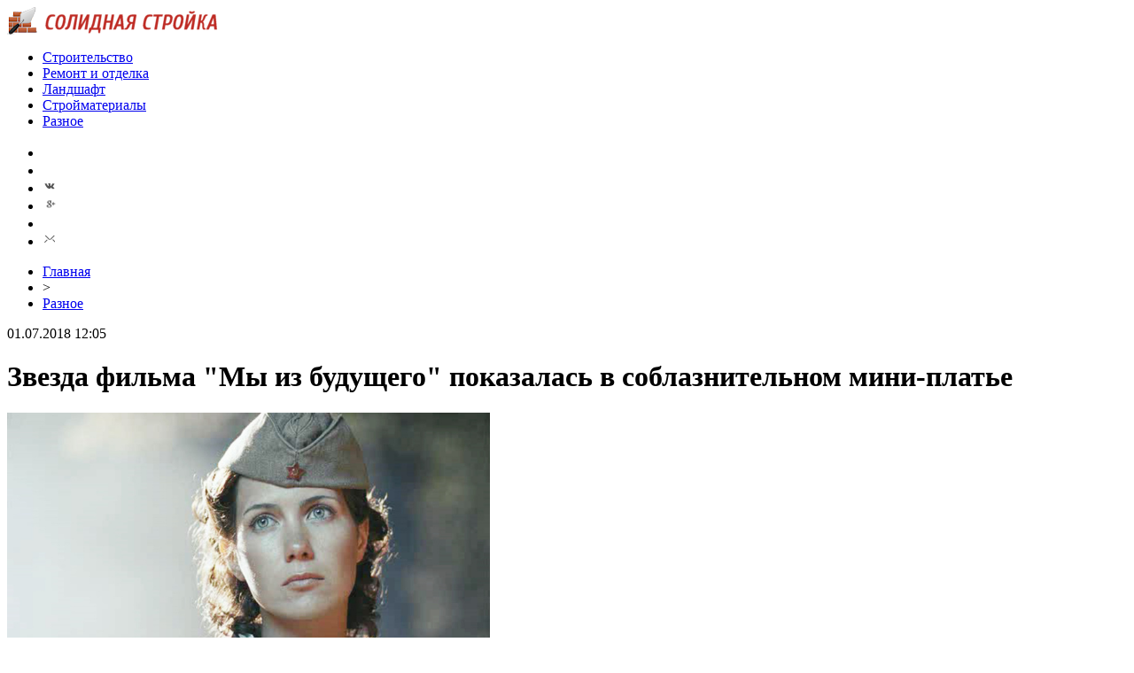

--- FILE ---
content_type: text/html; charset=UTF-8
request_url: http://topsolidno.ru/?p=21977
body_size: 5807
content:
<!DOCTYPE html PUBLIC "-//W3C//DTD XHTML 1.0 Transitional//EN" "http://www.w3.org/TR/xhtml1/DTD/xhtml1-transitional.dtd">
<html xmlns="http://www.w3.org/1999/xhtml">
<head>
<meta http-equiv="Content-Type" content="text/html; charset=utf-8" />

<title>Звезда фильма "Мы из будущего" показалась в соблазнительном мини-платье</title>
<meta name="description" content="Российская актриса Екатерина Климова, ставшая невероятно популярной после исполнения одной из главных ролей в нашумевшем фильме «Мы из будущего», разместила на своей странице в Инстаграме фотографию, на которой предстала перед поклонниками в мини платье." />

<link rel="Shortcut Icon" href="http://topsolidno.ru/favicon.png" type="image/x-icon" />
<link rel="stylesheet" href="http://topsolidno.ru/wp-content/themes/stroyka/style.css" type="text/css" />
<script src="//ajax.googleapis.com/ajax/libs/jquery/2.1.4/jquery.min.js"></script>
<link href='http://fonts.googleapis.com/css?family=Cuprum:400,400italic&subset=cyrillic' rel='stylesheet' type='text/css'>
<script src="http://topsolidno.ru/jquery.lockfixed.min.js"></script><meta name='robots' content='max-image-preview:large' />
<style id='classic-theme-styles-inline-css' type='text/css'>
/*! This file is auto-generated */
.wp-block-button__link{color:#fff;background-color:#32373c;border-radius:9999px;box-shadow:none;text-decoration:none;padding:calc(.667em + 2px) calc(1.333em + 2px);font-size:1.125em}.wp-block-file__button{background:#32373c;color:#fff;text-decoration:none}
</style>
<style id='global-styles-inline-css' type='text/css'>
body{--wp--preset--color--black: #000000;--wp--preset--color--cyan-bluish-gray: #abb8c3;--wp--preset--color--white: #ffffff;--wp--preset--color--pale-pink: #f78da7;--wp--preset--color--vivid-red: #cf2e2e;--wp--preset--color--luminous-vivid-orange: #ff6900;--wp--preset--color--luminous-vivid-amber: #fcb900;--wp--preset--color--light-green-cyan: #7bdcb5;--wp--preset--color--vivid-green-cyan: #00d084;--wp--preset--color--pale-cyan-blue: #8ed1fc;--wp--preset--color--vivid-cyan-blue: #0693e3;--wp--preset--color--vivid-purple: #9b51e0;--wp--preset--gradient--vivid-cyan-blue-to-vivid-purple: linear-gradient(135deg,rgba(6,147,227,1) 0%,rgb(155,81,224) 100%);--wp--preset--gradient--light-green-cyan-to-vivid-green-cyan: linear-gradient(135deg,rgb(122,220,180) 0%,rgb(0,208,130) 100%);--wp--preset--gradient--luminous-vivid-amber-to-luminous-vivid-orange: linear-gradient(135deg,rgba(252,185,0,1) 0%,rgba(255,105,0,1) 100%);--wp--preset--gradient--luminous-vivid-orange-to-vivid-red: linear-gradient(135deg,rgba(255,105,0,1) 0%,rgb(207,46,46) 100%);--wp--preset--gradient--very-light-gray-to-cyan-bluish-gray: linear-gradient(135deg,rgb(238,238,238) 0%,rgb(169,184,195) 100%);--wp--preset--gradient--cool-to-warm-spectrum: linear-gradient(135deg,rgb(74,234,220) 0%,rgb(151,120,209) 20%,rgb(207,42,186) 40%,rgb(238,44,130) 60%,rgb(251,105,98) 80%,rgb(254,248,76) 100%);--wp--preset--gradient--blush-light-purple: linear-gradient(135deg,rgb(255,206,236) 0%,rgb(152,150,240) 100%);--wp--preset--gradient--blush-bordeaux: linear-gradient(135deg,rgb(254,205,165) 0%,rgb(254,45,45) 50%,rgb(107,0,62) 100%);--wp--preset--gradient--luminous-dusk: linear-gradient(135deg,rgb(255,203,112) 0%,rgb(199,81,192) 50%,rgb(65,88,208) 100%);--wp--preset--gradient--pale-ocean: linear-gradient(135deg,rgb(255,245,203) 0%,rgb(182,227,212) 50%,rgb(51,167,181) 100%);--wp--preset--gradient--electric-grass: linear-gradient(135deg,rgb(202,248,128) 0%,rgb(113,206,126) 100%);--wp--preset--gradient--midnight: linear-gradient(135deg,rgb(2,3,129) 0%,rgb(40,116,252) 100%);--wp--preset--font-size--small: 13px;--wp--preset--font-size--medium: 20px;--wp--preset--font-size--large: 36px;--wp--preset--font-size--x-large: 42px;--wp--preset--spacing--20: 0.44rem;--wp--preset--spacing--30: 0.67rem;--wp--preset--spacing--40: 1rem;--wp--preset--spacing--50: 1.5rem;--wp--preset--spacing--60: 2.25rem;--wp--preset--spacing--70: 3.38rem;--wp--preset--spacing--80: 5.06rem;--wp--preset--shadow--natural: 6px 6px 9px rgba(0, 0, 0, 0.2);--wp--preset--shadow--deep: 12px 12px 50px rgba(0, 0, 0, 0.4);--wp--preset--shadow--sharp: 6px 6px 0px rgba(0, 0, 0, 0.2);--wp--preset--shadow--outlined: 6px 6px 0px -3px rgba(255, 255, 255, 1), 6px 6px rgba(0, 0, 0, 1);--wp--preset--shadow--crisp: 6px 6px 0px rgba(0, 0, 0, 1);}:where(.is-layout-flex){gap: 0.5em;}:where(.is-layout-grid){gap: 0.5em;}body .is-layout-flex{display: flex;}body .is-layout-flex{flex-wrap: wrap;align-items: center;}body .is-layout-flex > *{margin: 0;}body .is-layout-grid{display: grid;}body .is-layout-grid > *{margin: 0;}:where(.wp-block-columns.is-layout-flex){gap: 2em;}:where(.wp-block-columns.is-layout-grid){gap: 2em;}:where(.wp-block-post-template.is-layout-flex){gap: 1.25em;}:where(.wp-block-post-template.is-layout-grid){gap: 1.25em;}.has-black-color{color: var(--wp--preset--color--black) !important;}.has-cyan-bluish-gray-color{color: var(--wp--preset--color--cyan-bluish-gray) !important;}.has-white-color{color: var(--wp--preset--color--white) !important;}.has-pale-pink-color{color: var(--wp--preset--color--pale-pink) !important;}.has-vivid-red-color{color: var(--wp--preset--color--vivid-red) !important;}.has-luminous-vivid-orange-color{color: var(--wp--preset--color--luminous-vivid-orange) !important;}.has-luminous-vivid-amber-color{color: var(--wp--preset--color--luminous-vivid-amber) !important;}.has-light-green-cyan-color{color: var(--wp--preset--color--light-green-cyan) !important;}.has-vivid-green-cyan-color{color: var(--wp--preset--color--vivid-green-cyan) !important;}.has-pale-cyan-blue-color{color: var(--wp--preset--color--pale-cyan-blue) !important;}.has-vivid-cyan-blue-color{color: var(--wp--preset--color--vivid-cyan-blue) !important;}.has-vivid-purple-color{color: var(--wp--preset--color--vivid-purple) !important;}.has-black-background-color{background-color: var(--wp--preset--color--black) !important;}.has-cyan-bluish-gray-background-color{background-color: var(--wp--preset--color--cyan-bluish-gray) !important;}.has-white-background-color{background-color: var(--wp--preset--color--white) !important;}.has-pale-pink-background-color{background-color: var(--wp--preset--color--pale-pink) !important;}.has-vivid-red-background-color{background-color: var(--wp--preset--color--vivid-red) !important;}.has-luminous-vivid-orange-background-color{background-color: var(--wp--preset--color--luminous-vivid-orange) !important;}.has-luminous-vivid-amber-background-color{background-color: var(--wp--preset--color--luminous-vivid-amber) !important;}.has-light-green-cyan-background-color{background-color: var(--wp--preset--color--light-green-cyan) !important;}.has-vivid-green-cyan-background-color{background-color: var(--wp--preset--color--vivid-green-cyan) !important;}.has-pale-cyan-blue-background-color{background-color: var(--wp--preset--color--pale-cyan-blue) !important;}.has-vivid-cyan-blue-background-color{background-color: var(--wp--preset--color--vivid-cyan-blue) !important;}.has-vivid-purple-background-color{background-color: var(--wp--preset--color--vivid-purple) !important;}.has-black-border-color{border-color: var(--wp--preset--color--black) !important;}.has-cyan-bluish-gray-border-color{border-color: var(--wp--preset--color--cyan-bluish-gray) !important;}.has-white-border-color{border-color: var(--wp--preset--color--white) !important;}.has-pale-pink-border-color{border-color: var(--wp--preset--color--pale-pink) !important;}.has-vivid-red-border-color{border-color: var(--wp--preset--color--vivid-red) !important;}.has-luminous-vivid-orange-border-color{border-color: var(--wp--preset--color--luminous-vivid-orange) !important;}.has-luminous-vivid-amber-border-color{border-color: var(--wp--preset--color--luminous-vivid-amber) !important;}.has-light-green-cyan-border-color{border-color: var(--wp--preset--color--light-green-cyan) !important;}.has-vivid-green-cyan-border-color{border-color: var(--wp--preset--color--vivid-green-cyan) !important;}.has-pale-cyan-blue-border-color{border-color: var(--wp--preset--color--pale-cyan-blue) !important;}.has-vivid-cyan-blue-border-color{border-color: var(--wp--preset--color--vivid-cyan-blue) !important;}.has-vivid-purple-border-color{border-color: var(--wp--preset--color--vivid-purple) !important;}.has-vivid-cyan-blue-to-vivid-purple-gradient-background{background: var(--wp--preset--gradient--vivid-cyan-blue-to-vivid-purple) !important;}.has-light-green-cyan-to-vivid-green-cyan-gradient-background{background: var(--wp--preset--gradient--light-green-cyan-to-vivid-green-cyan) !important;}.has-luminous-vivid-amber-to-luminous-vivid-orange-gradient-background{background: var(--wp--preset--gradient--luminous-vivid-amber-to-luminous-vivid-orange) !important;}.has-luminous-vivid-orange-to-vivid-red-gradient-background{background: var(--wp--preset--gradient--luminous-vivid-orange-to-vivid-red) !important;}.has-very-light-gray-to-cyan-bluish-gray-gradient-background{background: var(--wp--preset--gradient--very-light-gray-to-cyan-bluish-gray) !important;}.has-cool-to-warm-spectrum-gradient-background{background: var(--wp--preset--gradient--cool-to-warm-spectrum) !important;}.has-blush-light-purple-gradient-background{background: var(--wp--preset--gradient--blush-light-purple) !important;}.has-blush-bordeaux-gradient-background{background: var(--wp--preset--gradient--blush-bordeaux) !important;}.has-luminous-dusk-gradient-background{background: var(--wp--preset--gradient--luminous-dusk) !important;}.has-pale-ocean-gradient-background{background: var(--wp--preset--gradient--pale-ocean) !important;}.has-electric-grass-gradient-background{background: var(--wp--preset--gradient--electric-grass) !important;}.has-midnight-gradient-background{background: var(--wp--preset--gradient--midnight) !important;}.has-small-font-size{font-size: var(--wp--preset--font-size--small) !important;}.has-medium-font-size{font-size: var(--wp--preset--font-size--medium) !important;}.has-large-font-size{font-size: var(--wp--preset--font-size--large) !important;}.has-x-large-font-size{font-size: var(--wp--preset--font-size--x-large) !important;}
.wp-block-navigation a:where(:not(.wp-element-button)){color: inherit;}
:where(.wp-block-post-template.is-layout-flex){gap: 1.25em;}:where(.wp-block-post-template.is-layout-grid){gap: 1.25em;}
:where(.wp-block-columns.is-layout-flex){gap: 2em;}:where(.wp-block-columns.is-layout-grid){gap: 2em;}
.wp-block-pullquote{font-size: 1.5em;line-height: 1.6;}
</style>
<link rel='stylesheet' id='wp-pagenavi-css' href='http://topsolidno.ru/wp-content/plugins/wp-pagenavi/pagenavi-css.css?ver=2.70' type='text/css' media='all' />
<script type="text/javascript" id="wp-postviews-cache-js-extra">
/* <![CDATA[ */
var viewsCacheL10n = {"admin_ajax_url":"http:\/\/topsolidno.ru\/wp-admin\/admin-ajax.php","post_id":"21977"};
/* ]]> */
</script>
<script type="text/javascript" src="http://topsolidno.ru/wp-content/plugins/post-views-counter-x/postviews-cache.js?ver=6.5.5" id="wp-postviews-cache-js"></script>
<link rel="canonical" href="http://topsolidno.ru/?p=21977" />
<link rel="alternate" type="application/json+oembed" href="http://topsolidno.ru/index.php?rest_route=%2Foembed%2F1.0%2Fembed&#038;url=http%3A%2F%2Ftopsolidno.ru%2F%3Fp%3D21977" />
<link rel="alternate" type="text/xml+oembed" href="http://topsolidno.ru/index.php?rest_route=%2Foembed%2F1.0%2Fembed&#038;url=http%3A%2F%2Ftopsolidno.ru%2F%3Fp%3D21977&#038;format=xml" />
</head>


<body>
<div class="meko">

<div class="header">
	<div class="line1">
		<div class="ilogo"><a href="http://topsolidno.ru/"><img src="http://topsolidno.ru/pic/logo.png" width="238" height="32" alt="Солидная Стройка" /></a></div>
		<div class="imenu1">
			<div class="lentas">
			<ul>
				<li><a href="http://topsolidno.ru/?cat=16">Строительство</a></li>
				<li><a href="http://topsolidno.ru/?cat=14">Ремонт и отделка</a></li>
				<li><a href="http://topsolidno.ru/?cat=6">Ландшафт</a></li>
				<li><a href="http://topsolidno.ru/?cat=15">Стройматериалы</a></li>
				<li><a href="http://topsolidno.ru/?cat=1">Разное</a></li>
			</ul>
			</div>
		</div>
		<!--noindex-->
		<div class="isoc">
		<ul>
			<li><a href="http://topsolidno.ru/" rel="nofollow" target="_blank"><img src="http://topsolidno.ru/pic/sfb.png" width="16" height="16" /></a></li>
			<li><a href="http://topsolidno.ru/" rel="nofollow" target="_blank"><img src="http://topsolidno.ru/pic/stw.png" width="16" height="16" /></a></li>
			<li><a href="http://topsolidno.ru/" rel="nofollow" target="_blank"><img src="http://topsolidno.ru/pic/svk.png" width="16" height="16" /></a></li>
			<li><a href="http://topsolidno.ru/sitemap/"><img src="http://topsolidno.ru/pic/sgoo.png" width="16" height="16" /></a></li>
			<li><a href="http://topsolidno.ru/"><img src="http://topsolidno.ru/pic/srss.png" width="16" height="16" /></a></li>
			<li><img src="http://topsolidno.ru/pic/smail.png" width="16" height="16" /></li>
		</ul>
		</div>
		<!--/noindex-->
	</div>

</div>

<div class="container">
<div class="mainco2">
		
		<div class="krotime">
			<div class="hleb"><div id="breadcrumb"><ul><li><a href="http://topsolidno.ru">Главная</a></li><li>&gt;</li><li><a href="http://topsolidno.ru/?cat=1">Разное</a></li></ul></div></div>
			<div class="times">01.07.2018 12:05</div>
		</div>	
		<div class="zagolovok"><h1>Звезда фильма "Мы из будущего" показалась в соблазнительном мини-платье</h1></div>

																<p><img src="http://topsolidno.ru/wp-content/uploads/2018/07/6b70dc1418a17e57cc1a465413d91c18.jpg" alt="Звезда фильма "Мы из будущего" показалась в соблазнительном мини-платье" title="Звезда фильма "Мы из будущего" показалась в соблазнительном мини-платье" style="width:545px;" /></p>
						<div class="ccont2">
													<p>Российская актриса Екатерина Климова, ставшая невероятно популярной после исполнения одной из главных ролей в нашумевшем фильме «Мы из будущего», разместила на своей странице в Инстаграме фотографию, на которой предстала перед поклонниками в мини платье.</p>
<p>На снимке актриса прислонилась к высокому дереву в лесу и шуточно прокомментировала пост следующим образом: «Счастливы вместе».</p>
<p><!--noindex--><a href="http://topsolidno.ru/red.php?https://megatyumen.ru/society/post/218706/" rel="nofollow" target="_blank">Источник</a><!--/noindex--></p>
						</div>
							
		
		
	
			<div id="kovka">
				<div id="kupala">
				<div class="gorea"><p>Рекомендовано к прочтению</p></div>
				<ul>
								<li><a href="http://topsolidno.ru/?p=34423">Бентонитовые маты: выбор, характеристики, применение, монтаж</a></li>
								<li><a href="http://topsolidno.ru/?p=34421">ТОП-5 листовых материалов (плиты) для выравнивания пола</a></li>
								<li><a href="http://topsolidno.ru/?p=34419">Сильфонный компенсатор: Виды, особенности, характеристики</a></li>
								<li><a href="http://topsolidno.ru/?p=34415">Гидроизоляция бассейна: виды, способы, производители</a></li>
								<li><a href="http://topsolidno.ru/?p=34413">7 советов по выбору циркуляционного насоса для отопления</a></li>
					
				</ul>
				</div>
				
				<div class="lorena">
	<div id="mpahright">
										<div class="pokus">
									<div class="ouzaf"><a href="http://topsolidno.ru/?p=34421"><img src="http://topsolidno.ru/wp-content/uploads/2022/02/czsp-ukladka-150x150-1-130x130.jpe" alt="ТОП-5 листовых материалов (плиты) для выравнивания пола" title="ТОП-5 листовых материалов (плиты) для выравнивания пола" width="300" height="200" /></a></div>
						<div class="potia"><span>6:03</span> <a href="http://topsolidno.ru/?p=34421">ТОП-5 листовых материалов (плиты) для выравнивания пола</a></div>
		</div>
					</div>
				
				</div>
			</div>	
			

		


<div style="margin-bottom:10px;margin-top:-10px;margin-left:0px;clear:both;font-size:11px;background-color:#f7f7f7;color:#c2c2c2;padding-bottom:1px;padding-top:8px;position:relative;border-radius:3px;overflow:hidden;padding-left:10px;padding-right:10px;padding-bottom:8px;">
<a href="http://topsolidno.ru/?p=34529" style="color:#c2c2c2;text-decoration:none;font-size:11px;">Как выбрать откатные ворота для вашего участка</a>
<a href="http://topsolidno.ru/?p=34527" style="color:#c2c2c2;text-decoration:none;font-size:11px;">Снежные горизонты: исследуем снегоходы БРП</a>
<a href="http://topsolidno.ru/?p=34525" style="color:#c2c2c2;text-decoration:none;font-size:11px;">Эффективные стратегии для онлайн-займов через Госуслуги</a>
<a href="http://topsolidno.ru/?p=34524" style="color:#c2c2c2;text-decoration:none;font-size:11px;">Техническое обслуживание Jaguar: секреты ухода за двигателем и кузовными элементами</a>
<a href="http://topsolidno.ru/?p=34523" style="color:#c2c2c2;text-decoration:none;font-size:11px;">Рулонные шторы являются главной альтернативой традиционных гардин с тюлью</a>
</div>



	</div>





<div class="sidebarz">

	<div class="reado2"><p>Лента новостей</p></div>
	<div class="lemto">
	<ul>
				<li><span>6:13</span> <a href="http://topsolidno.ru/?p=34423">Бентонитовые маты: выбор, характеристики, применение, монтаж</a></li>
				<li><span>6:03</span> <a href="http://topsolidno.ru/?p=34421">ТОП-5 листовых материалов (плиты) для выравнивания пола</a></li>
				<li><span>5:04</span> <a href="http://topsolidno.ru/?p=34419">Сильфонный компенсатор: Виды, особенности, характеристики</a></li>
				<li><span>20:23</span> <a href="http://topsolidno.ru/?p=34415">Гидроизоляция бассейна: виды, способы, производители</a></li>
				<li><span>3:23</span> <a href="http://topsolidno.ru/?p=34413">7 советов по выбору циркуляционного насоса для отопления</a></li>
				<li><span>2:53</span> <a href="http://topsolidno.ru/?p=34411">Плита (ДСП): состав, маркировка, советы по выбору</a></li>
				<li><span>1:24</span> <a href="http://topsolidno.ru/?p=34407">Стекломагниевые листы (СМЛ): советы по выбору, характеристики, плюсы и минусы, производители</a></li>
				<li><span>1:03</span> <a href="http://topsolidno.ru/?p=34405">Как сделать комнату светлее: 7 работающих способов</a></li>
				<li><span>16:53</span> <a href="http://topsolidno.ru/?p=34403">Газосиликатные блоки: виды, характеристики, укладка</a></li>
				<li><span>23:53</span> <a href="http://topsolidno.ru/?p=34401">Блок питания для видеонаблюдения: 8 советов по выбору для камер и систем</a></li>
				<li><span>6:14</span> <a href="http://topsolidno.ru/?p=34399">ТОП-14 натуральных теплоизоляционных материалов (утеплитель)</a></li>
				<li><span>5:53</span> <a href="http://topsolidno.ru/?p=34397">Бесшовное остекление для балконов и лоджий</a></li>
				<li><span>4:44</span> <a href="http://topsolidno.ru/?p=34395">5 советов по выбору армирующей сетки: виды, применение</a></li>
				<li><span>19:54</span> <a href="http://topsolidno.ru/?p=34393">6 советов по выбору комплекта системы видеонаблюдения</a></li>
				<li><span>3:53</span> <a href="http://topsolidno.ru/?p=34391">12 советов по выбору и укладке кварц-виниловой плитки</a></li>
				<li><span>18:13</span> <a href="http://topsolidno.ru/?p=34387">7 советов по защите и ремонту ламината от повреждений</a></li>
				<li><span>9:04</span> <a href="http://topsolidno.ru/?p=34385">Забор из штакетника — 8 советов по выбору и установке</a></li>
				<li><span>0:33</span> <a href="http://topsolidno.ru/?p=34383">6 советов по выбору жёсткого диска для видеонаблюдения</a></li>
				<li><span>7:33</span> <a href="http://topsolidno.ru/?p=34381">12 способов избавиться от запахов в ванной</a></li>
				<li><span>23:23</span> <a href="http://topsolidno.ru/?p=34379">Подключить и настроить регистратор для видеонаблюдения: 7 советов</a></li>
				<li><span>6:14</span> <a href="http://topsolidno.ru/?p=34377">Очистка воды в загородном доме: 5 советов по организации</a></li>
				<li><span>14:04</span> <a href="http://topsolidno.ru/?p=34375">Если скользят ступени на лестнице, что делать — 9 советов</a></li>
				<li><span>5:34</span> <a href="http://topsolidno.ru/?p=34373">Видеорегистратор для системы видеонаблюдения — 7 советов по выбору</a></li>
				<li><span>20:54</span> <a href="http://topsolidno.ru/?p=34369">Разновидности живых изгородей и какие растения выбирать</a></li>
				<li><span>4:13</span> <a href="http://topsolidno.ru/?p=34365">Советы по выбору бельевых верёвок и их креплению</a></li>
				<li><span>3:54</span> <a href="http://topsolidno.ru/?p=34361">Трещина в фундаменте дома: что делать? 9 советов</a></li>
		
				<li><span>21:34</span> <a href="http://topsolidno.ru/?p=34529">Как выбрать откатные ворота для вашего участка</a></li>
				<li><span>6:30</span> <a href="http://topsolidno.ru/?p=34527">Снежные горизонты: исследуем снегоходы БРП</a></li>
				<li><span>22:44</span> <a href="http://topsolidno.ru/?p=34525">Эффективные стратегии для онлайн-займов через Госуслуги</a></li>
			</ul>	
	</div>
	


</div>

</div>
</div>


<div class="imenu3">
	<div class="lentas2">
		<ul>
				<li><a href="http://topsolidno.ru/">Главная</a></li>
				<li><a href="http://topsolidno.ru/?cat=16">Строительство</a></li>
				<li><a href="http://topsolidno.ru/?cat=14">Ремонт и отделка</a></li>
				<li><a href="http://topsolidno.ru/?cat=6">Ландшафтный дизайн</a></li>
				<li><a href="http://topsolidno.ru/?cat=15">Строительные материалы</a></li>
				<li><a href="http://topsolidno.ru/?cat=1">Разное</a></li>
				<li><a href="http://topsolidno.ru/sitemap.xml">XML</a></li>
				<li><a href="http://topsolidno.ru/sitemap/">HTML</a></li>
		</ul>
	</div>
</div>
	
<!--noindex-->
<div id="footer">
	<div class="cops">
		<p>&copy; 2017 - 2026 "Солидная Стройка". Все права защищены. Копирование материалов разрешено при наличии ссылки на topsolidno.ru | <img src="http://1by.by/mails/topsolidnoru.png" /></p>
	</div>
</div>
<!--/noindex-->

<!--noindex-->
<img src="https://mc.yandex.ru/watch/49030439" style="position:absolute; left:-9999px;" alt="" /><!--/noindex-->
</body>

</html>